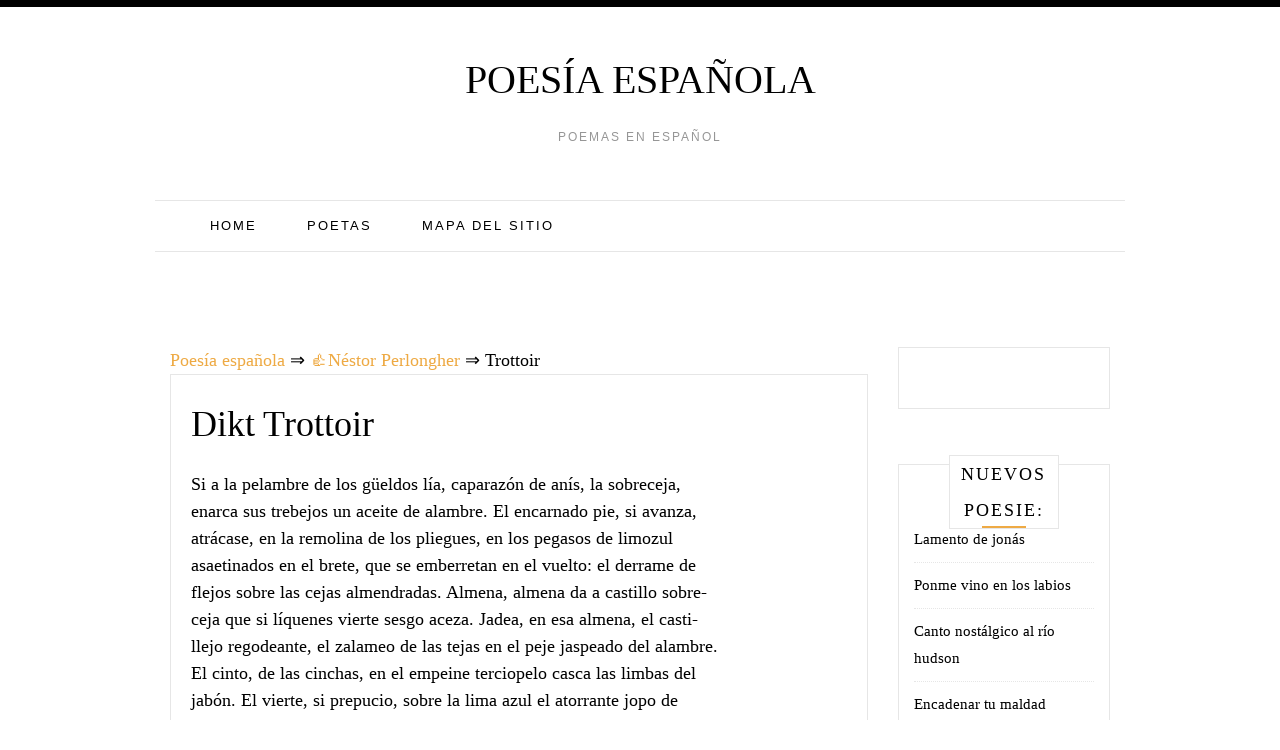

--- FILE ---
content_type: text/html;charset=UTF-8
request_url: https://spain-poetry.com/nestor-perlongher/trottoir/
body_size: 10264
content:
<!doctype html><html lang="es"><head><meta charset="UTF-8"><meta name="viewport" content="width=device-width, initial-scale=1"><link rel="icon" href="/favicon.ico" type="image/x-icon"><link rel="shortcut icon" href="/favicon.ico" type="image/x-icon"><link rel="profile" href="https://gmpg.org/xfn/11"><link media="all" href="https://spain-poetry.com/wp-content/cache/autoptimize/css/autoptimize_4a4f86180c445ccd109402cc462e5405.css" rel="stylesheet"><title>Trottoir ❤️ - Néstor Perlongher</title><meta name='robots' content='max-image-preview:large' /><style id='wp-img-auto-sizes-contain-inline-css' type='text/css'>img:is([sizes=auto i],[sizes^="auto," i]){contain-intrinsic-size:3000px 1500px}
/*# sourceURL=wp-img-auto-sizes-contain-inline-css */</style><style id='global-styles-inline-css' type='text/css'>:root{--wp--preset--aspect-ratio--square: 1;--wp--preset--aspect-ratio--4-3: 4/3;--wp--preset--aspect-ratio--3-4: 3/4;--wp--preset--aspect-ratio--3-2: 3/2;--wp--preset--aspect-ratio--2-3: 2/3;--wp--preset--aspect-ratio--16-9: 16/9;--wp--preset--aspect-ratio--9-16: 9/16;--wp--preset--color--black: #000000;--wp--preset--color--cyan-bluish-gray: #abb8c3;--wp--preset--color--white: #ffffff;--wp--preset--color--pale-pink: #f78da7;--wp--preset--color--vivid-red: #cf2e2e;--wp--preset--color--luminous-vivid-orange: #ff6900;--wp--preset--color--luminous-vivid-amber: #fcb900;--wp--preset--color--light-green-cyan: #7bdcb5;--wp--preset--color--vivid-green-cyan: #00d084;--wp--preset--color--pale-cyan-blue: #8ed1fc;--wp--preset--color--vivid-cyan-blue: #0693e3;--wp--preset--color--vivid-purple: #9b51e0;--wp--preset--gradient--vivid-cyan-blue-to-vivid-purple: linear-gradient(135deg,rgb(6,147,227) 0%,rgb(155,81,224) 100%);--wp--preset--gradient--light-green-cyan-to-vivid-green-cyan: linear-gradient(135deg,rgb(122,220,180) 0%,rgb(0,208,130) 100%);--wp--preset--gradient--luminous-vivid-amber-to-luminous-vivid-orange: linear-gradient(135deg,rgb(252,185,0) 0%,rgb(255,105,0) 100%);--wp--preset--gradient--luminous-vivid-orange-to-vivid-red: linear-gradient(135deg,rgb(255,105,0) 0%,rgb(207,46,46) 100%);--wp--preset--gradient--very-light-gray-to-cyan-bluish-gray: linear-gradient(135deg,rgb(238,238,238) 0%,rgb(169,184,195) 100%);--wp--preset--gradient--cool-to-warm-spectrum: linear-gradient(135deg,rgb(74,234,220) 0%,rgb(151,120,209) 20%,rgb(207,42,186) 40%,rgb(238,44,130) 60%,rgb(251,105,98) 80%,rgb(254,248,76) 100%);--wp--preset--gradient--blush-light-purple: linear-gradient(135deg,rgb(255,206,236) 0%,rgb(152,150,240) 100%);--wp--preset--gradient--blush-bordeaux: linear-gradient(135deg,rgb(254,205,165) 0%,rgb(254,45,45) 50%,rgb(107,0,62) 100%);--wp--preset--gradient--luminous-dusk: linear-gradient(135deg,rgb(255,203,112) 0%,rgb(199,81,192) 50%,rgb(65,88,208) 100%);--wp--preset--gradient--pale-ocean: linear-gradient(135deg,rgb(255,245,203) 0%,rgb(182,227,212) 50%,rgb(51,167,181) 100%);--wp--preset--gradient--electric-grass: linear-gradient(135deg,rgb(202,248,128) 0%,rgb(113,206,126) 100%);--wp--preset--gradient--midnight: linear-gradient(135deg,rgb(2,3,129) 0%,rgb(40,116,252) 100%);--wp--preset--font-size--small: 13px;--wp--preset--font-size--medium: 20px;--wp--preset--font-size--large: 36px;--wp--preset--font-size--x-large: 42px;--wp--preset--spacing--20: 0.44rem;--wp--preset--spacing--30: 0.67rem;--wp--preset--spacing--40: 1rem;--wp--preset--spacing--50: 1.5rem;--wp--preset--spacing--60: 2.25rem;--wp--preset--spacing--70: 3.38rem;--wp--preset--spacing--80: 5.06rem;--wp--preset--shadow--natural: 6px 6px 9px rgba(0, 0, 0, 0.2);--wp--preset--shadow--deep: 12px 12px 50px rgba(0, 0, 0, 0.4);--wp--preset--shadow--sharp: 6px 6px 0px rgba(0, 0, 0, 0.2);--wp--preset--shadow--outlined: 6px 6px 0px -3px rgb(255, 255, 255), 6px 6px rgb(0, 0, 0);--wp--preset--shadow--crisp: 6px 6px 0px rgb(0, 0, 0);}:where(.is-layout-flex){gap: 0.5em;}:where(.is-layout-grid){gap: 0.5em;}body .is-layout-flex{display: flex;}.is-layout-flex{flex-wrap: wrap;align-items: center;}.is-layout-flex > :is(*, div){margin: 0;}body .is-layout-grid{display: grid;}.is-layout-grid > :is(*, div){margin: 0;}:where(.wp-block-columns.is-layout-flex){gap: 2em;}:where(.wp-block-columns.is-layout-grid){gap: 2em;}:where(.wp-block-post-template.is-layout-flex){gap: 1.25em;}:where(.wp-block-post-template.is-layout-grid){gap: 1.25em;}.has-black-color{color: var(--wp--preset--color--black) !important;}.has-cyan-bluish-gray-color{color: var(--wp--preset--color--cyan-bluish-gray) !important;}.has-white-color{color: var(--wp--preset--color--white) !important;}.has-pale-pink-color{color: var(--wp--preset--color--pale-pink) !important;}.has-vivid-red-color{color: var(--wp--preset--color--vivid-red) !important;}.has-luminous-vivid-orange-color{color: var(--wp--preset--color--luminous-vivid-orange) !important;}.has-luminous-vivid-amber-color{color: var(--wp--preset--color--luminous-vivid-amber) !important;}.has-light-green-cyan-color{color: var(--wp--preset--color--light-green-cyan) !important;}.has-vivid-green-cyan-color{color: var(--wp--preset--color--vivid-green-cyan) !important;}.has-pale-cyan-blue-color{color: var(--wp--preset--color--pale-cyan-blue) !important;}.has-vivid-cyan-blue-color{color: var(--wp--preset--color--vivid-cyan-blue) !important;}.has-vivid-purple-color{color: var(--wp--preset--color--vivid-purple) !important;}.has-black-background-color{background-color: var(--wp--preset--color--black) !important;}.has-cyan-bluish-gray-background-color{background-color: var(--wp--preset--color--cyan-bluish-gray) !important;}.has-white-background-color{background-color: var(--wp--preset--color--white) !important;}.has-pale-pink-background-color{background-color: var(--wp--preset--color--pale-pink) !important;}.has-vivid-red-background-color{background-color: var(--wp--preset--color--vivid-red) !important;}.has-luminous-vivid-orange-background-color{background-color: var(--wp--preset--color--luminous-vivid-orange) !important;}.has-luminous-vivid-amber-background-color{background-color: var(--wp--preset--color--luminous-vivid-amber) !important;}.has-light-green-cyan-background-color{background-color: var(--wp--preset--color--light-green-cyan) !important;}.has-vivid-green-cyan-background-color{background-color: var(--wp--preset--color--vivid-green-cyan) !important;}.has-pale-cyan-blue-background-color{background-color: var(--wp--preset--color--pale-cyan-blue) !important;}.has-vivid-cyan-blue-background-color{background-color: var(--wp--preset--color--vivid-cyan-blue) !important;}.has-vivid-purple-background-color{background-color: var(--wp--preset--color--vivid-purple) !important;}.has-black-border-color{border-color: var(--wp--preset--color--black) !important;}.has-cyan-bluish-gray-border-color{border-color: var(--wp--preset--color--cyan-bluish-gray) !important;}.has-white-border-color{border-color: var(--wp--preset--color--white) !important;}.has-pale-pink-border-color{border-color: var(--wp--preset--color--pale-pink) !important;}.has-vivid-red-border-color{border-color: var(--wp--preset--color--vivid-red) !important;}.has-luminous-vivid-orange-border-color{border-color: var(--wp--preset--color--luminous-vivid-orange) !important;}.has-luminous-vivid-amber-border-color{border-color: var(--wp--preset--color--luminous-vivid-amber) !important;}.has-light-green-cyan-border-color{border-color: var(--wp--preset--color--light-green-cyan) !important;}.has-vivid-green-cyan-border-color{border-color: var(--wp--preset--color--vivid-green-cyan) !important;}.has-pale-cyan-blue-border-color{border-color: var(--wp--preset--color--pale-cyan-blue) !important;}.has-vivid-cyan-blue-border-color{border-color: var(--wp--preset--color--vivid-cyan-blue) !important;}.has-vivid-purple-border-color{border-color: var(--wp--preset--color--vivid-purple) !important;}.has-vivid-cyan-blue-to-vivid-purple-gradient-background{background: var(--wp--preset--gradient--vivid-cyan-blue-to-vivid-purple) !important;}.has-light-green-cyan-to-vivid-green-cyan-gradient-background{background: var(--wp--preset--gradient--light-green-cyan-to-vivid-green-cyan) !important;}.has-luminous-vivid-amber-to-luminous-vivid-orange-gradient-background{background: var(--wp--preset--gradient--luminous-vivid-amber-to-luminous-vivid-orange) !important;}.has-luminous-vivid-orange-to-vivid-red-gradient-background{background: var(--wp--preset--gradient--luminous-vivid-orange-to-vivid-red) !important;}.has-very-light-gray-to-cyan-bluish-gray-gradient-background{background: var(--wp--preset--gradient--very-light-gray-to-cyan-bluish-gray) !important;}.has-cool-to-warm-spectrum-gradient-background{background: var(--wp--preset--gradient--cool-to-warm-spectrum) !important;}.has-blush-light-purple-gradient-background{background: var(--wp--preset--gradient--blush-light-purple) !important;}.has-blush-bordeaux-gradient-background{background: var(--wp--preset--gradient--blush-bordeaux) !important;}.has-luminous-dusk-gradient-background{background: var(--wp--preset--gradient--luminous-dusk) !important;}.has-pale-ocean-gradient-background{background: var(--wp--preset--gradient--pale-ocean) !important;}.has-electric-grass-gradient-background{background: var(--wp--preset--gradient--electric-grass) !important;}.has-midnight-gradient-background{background: var(--wp--preset--gradient--midnight) !important;}.has-small-font-size{font-size: var(--wp--preset--font-size--small) !important;}.has-medium-font-size{font-size: var(--wp--preset--font-size--medium) !important;}.has-large-font-size{font-size: var(--wp--preset--font-size--large) !important;}.has-x-large-font-size{font-size: var(--wp--preset--font-size--x-large) !important;}
/*# sourceURL=global-styles-inline-css */</style><style id='classic-theme-styles-inline-css' type='text/css'>/*! This file is auto-generated */
.wp-block-button__link{color:#fff;background-color:#32373c;border-radius:9999px;box-shadow:none;text-decoration:none;padding:calc(.667em + 2px) calc(1.333em + 2px);font-size:1.125em}.wp-block-file__button{background:#32373c;color:#fff;text-decoration:none}
/*# sourceURL=/wp-includes/css/classic-themes.min.css */</style><meta name="robots" content="index,follow" /><meta name="description" content="Si a la pelambre de los güeldos lía, caparazón de anís, la sobreceja, enarca sus trebejos un aceite de alambre. El encarnado pie, si avanza, atrácase, en" /><link rel="canonical" href="https://spain-poetry.com/nestor-perlongher/trottoir/" />  <script async src="https://www.googletagmanager.com/gtag/js?id=UA-134948573-1"></script>  <script>window.dataLayer = window.dataLayer || [];
  function gtag(){dataLayer.push(arguments);}
  gtag('js', new Date());

  gtag('config', 'UA-134948573-1');</script> </head><body class="wp-singular post-template-default single single-post postid-11248 single-format-standard wp-theme-pro-blogfree"><div class=" main-head"><div class="top-bar row"><div style=" float:right; " class="menu-widget-area col-md-3"></div></div><div class="head container"><div class="brand"><p class="title"><a class="navbar-brand" href="https://spain-poetry.com/">Poesía española</a></p><p class="site-description">Poemas en español</p></div><nav id="site-navigation" class="main-nav navbar navbar-inverse"><div class="container-fluid"><div class="collapse navbar-collapse" id="myNavbar"><ul class="nav navbar-nav"><li id="menu-item-19" class="menu-item menu-item-type-custom menu-item-object-custom menu-item-home menu-item-19"><a href="https://spain-poetry.com/">Home</a></li><li id="menu-item-21" class="menu-item menu-item-type-post_type menu-item-object-page menu-item-21"><a href="https://spain-poetry.com/poetas/">Poetas</a></li><li id="menu-item-20" class="menu-item menu-item-type-post_type menu-item-object-page menu-item-20"><a href="https://spain-poetry.com/mapa-del-sitio/">Mapa del sitio</a></li></ul></div></div></nav><div style="height:100px; weight:auto;"><div class="gcse-search"></div></div><br /></div></div></header><div id="content" class="site-content container"><div class="col-lg-9 col-md-9" id="primary" class="content-area"><main id="main" class="site-main" role="main"><div class="breadcrumbs"> <span itemscope itemtype="http://schema.org/BreadcrumbList"> <span itemprop="itemListElement" itemscope itemtype="http://schema.org/ListItem"> <a href="/" itemprop="item"> <span itemprop="name">Poesía española</span> </a>&rArr;<meta itemprop="position" content="1" /> </span> <span itemprop="itemListElement" itemscope itemtype="http://schema.org/ListItem"> <a href="https://spain-poetry.com/nestor-perlongher/" itemprop="item"><span  itemprop="name">&#128077;Néstor Perlongher</span></a> &rArr;<meta itemprop="position" content="2" /> </span> <span itemprop="itemListElement" itemscope itemtype="http://schema.org/ListItem"> <span itemprop="name">Trottoir</span><meta itemprop="position" content="3" /> </span> </span></div><article id="post-11248" class="post-11248 post type-post status-publish format-standard hentry category-nestor-perlongher"><div class="post-content"><header class="entry-header"><h1 class="entry-title">Dikt Trottoir</h1></header><div class="entry-content"> <script type="text/javascript">atOptions = {
		'key' : '195aab502c0ec658a81fa8e5f5d24855',
		'format' : 'iframe',
		'height' : 250,
		'width' : 300,
		'params' : {}
	};
	document.write('<scr' + 'ipt type="text/javascript" src="http' + (location.protocol === 'https:' ? 's' : '') + '://www.hiprofitnetworks.com/195aab502c0ec658a81fa8e5f5d24855/invoke.js"></scr' + 'ipt>');</script> <p>Si a la pelambre de los güeldos lía, caparazón de anís, la sobreceja, <br /> enarca sus trebejos un aceite de alambre. El encarnado pie, si avanza, <br /> atrácase, en la remolina de los pliegues, en los pegasos de limozul <br /> asaetinados en el brete, que se emberretan en el vuelto: el derrame de <br /> flejos sobre las cejas almendradas. Almena, almena da a castillo sobre-<br /> ceja que si líquenes vierte sesgo aceza. Jadea, en esa almena, el casti-<br /> llejo regodeante, el zalameo de las tejas en el peje jaspeado del alambre. <br /> El cinto, de las cinchas, en el empeine terciopelo casca las limbas del <br /> jabón. El vierte, si prepucio, sobre la lima azul el atorrante jopo de <br /> la jarcia, el limonero de la leche en el dije de chambre. La chambona, <br /> campera, campechana, si se olvidaba la campana, era por acezas las <br /> ristras del jadeante, esterillarlo en cremas de calambre, en paniazul <br /> nostalgia paniaguada de un desagüe rellano. En esa incertidumbre, <br /> vespertina, del jadeo al masaje, del raye del Luis XV en la manguera de <br /> la calle, jopo, esa aspereza de la chapa, guiño, el parpadear errante y fijo. <br /> Renguea al ramonear la pestaña de nylon de la mirada que se aplasta.</p> <br /><div class="resp-container"><center> <script type="text/javascript">atOptions = {
		'key' : '7a9bab1f6489afb71180ff47d1cefc99',
		'format' : 'iframe',
		'height' : 60,
		'width' : 468,
		'params' : {}
	};
	document.write('<scr' + 'ipt type="text/javascript" src="http' + (location.protocol === 'https:' ? 's' : '') + '://www.hiprofitnetworks.com/7a9bab1f6489afb71180ff47d1cefc99/invoke.js"></scr' + 'ipt>');</script> </center></div> <br /><div id="post-ratings-11248" class="post-ratings" itemscope itemtype="https://data-vocabulary.org/Review-aggregate" data-nonce="680e4f8978"><img id="rating_11248_1" src="https://spain-poetry.com/wp-content/plugins/wp-postratings/images/stars_crystal/rating_on.gif" alt="1 estrella" title="1 estrella" onmouseover="current_rating(11248, 1, '1 estrella');" onmouseout="ratings_off(4.5, 5, 0);" onclick="rate_post();" onkeypress="rate_post();" style="cursor: pointer; border: 0px;" /><img id="rating_11248_2" src="https://spain-poetry.com/wp-content/plugins/wp-postratings/images/stars_crystal/rating_on.gif" alt="2 estrellas" title="2 estrellas" onmouseover="current_rating(11248, 2, '2 estrellas');" onmouseout="ratings_off(4.5, 5, 0);" onclick="rate_post();" onkeypress="rate_post();" style="cursor: pointer; border: 0px;" /><img id="rating_11248_3" src="https://spain-poetry.com/wp-content/plugins/wp-postratings/images/stars_crystal/rating_on.gif" alt="3 estrellas" title="3 estrellas" onmouseover="current_rating(11248, 3, '3 estrellas');" onmouseout="ratings_off(4.5, 5, 0);" onclick="rate_post();" onkeypress="rate_post();" style="cursor: pointer; border: 0px;" /><img id="rating_11248_4" src="https://spain-poetry.com/wp-content/plugins/wp-postratings/images/stars_crystal/rating_on.gif" alt="4 estrellas" title="4 estrellas" onmouseover="current_rating(11248, 4, '4 estrellas');" onmouseout="ratings_off(4.5, 5, 0);" onclick="rate_post();" onkeypress="rate_post();" style="cursor: pointer; border: 0px;" /><img id="rating_11248_5" src="https://spain-poetry.com/wp-content/plugins/wp-postratings/images/stars_crystal/rating_half.gif" alt="5 estrellas" title="5 estrellas" onmouseover="current_rating(11248, 5, '5 estrellas');" onmouseout="ratings_off(4.5, 5, 0);" onclick="rate_post();" onkeypress="rate_post();" style="cursor: pointer; border: 0px;" /> (<strong>2</strong> votos, promedio: <strong>4,50</strong> de 5)<br /><span class="post-ratings-text" id="ratings_11248_text"></span><meta itemprop="name" content="Trottoir" /><div itemprop="aggregateRating" itemscope itemtype="https://data-vocabulary.org/Rating"><meta itemprop="bestRating" content="5" /><meta itemprop="worstRating" content="1" /><meta itemprop="ratingValue" content="4.5" /><meta itemprop="ratingCount" content="2" /></div></div><div class="shareaholic-canvas" data-app="share_buttons" data-app-id="28780285"></div> <br /><div class='yarpp-related'><h3>Poesia similar:</h3><ol><li><a href="https://spain-poetry.com/nestor-perlongher/las-tias/" rel="bookmark" title="Las tías">Las tías </a>Y esa mitología de tías solteronas que intercambian los peines grasien- tos del sobrino: en la guerra: en la frontera: [&hellip;]...</li><li><a href="https://spain-poetry.com/nestor-perlongher/opus-jopo/" rel="bookmark" title="Opus jopo">Opus jopo </a>En el condón del jopo, engominado, arisco, mecha o franja de sombras en la metáfora que avanza, sobra, sobre el [&hellip;]...</li><li><a href="https://spain-poetry.com/dina-posada/ritornello/" rel="bookmark" title="Ritornello">Ritornello </a>Vuelves con el alba como el alba te vuelves misterioso sugestivo vuelves y me envuelves desatando el vértigo en mi [&hellip;]...</li><li><a href="https://spain-poetry.com/maria-guadalupe-elizalde/manejese-con-cuidado/" rel="bookmark" title="Manéjese con cuidado">Manéjese con cuidado </a>Más de tres mil niños y niñas son violados diariamente en las calles en América Latina. UNICEF Nacen con esa [&hellip;]...</li><li><a href="https://spain-poetry.com/tania-molina/en-la-casa-del-corazon/" rel="bookmark" title="En la casa del corazón">En la casa del corazón </a>En la casa del corazón habita el Señor del Gozo, que vierte a gotas sus luces sobre la piel oscura [&hellip;]...</li><li><a href="https://spain-poetry.com/octavio-paz/las-armas-del-verano/" rel="bookmark" title="Las armas del verano">Las armas del verano </a>Oye la palpitación del espacio son los pasos de la estación en celo sobre las brasas del año Rumor de [&hellip;]...</li><li><a href="https://spain-poetry.com/lil-picado/cantiga-nuestra/" rel="bookmark" title="Cantiga nuestra">Cantiga nuestra </a>Tú venías de la muerte, yo de la fuente. Tú traías en las manos mi primera mirada de flor silente; [&hellip;]...</li><li><a href="https://spain-poetry.com/federico-garcia-lorca/soneto-gongorino-en-que-el-poeta-manda-a-su-amor-una-paloma/" rel="bookmark" title="Soneto gongorino en que el poeta manda a su amor una paloma">Soneto gongorino en que el poeta manda a su amor una paloma </a>Este pichón del Turia que te mando, de dulces ojos y de blanca pluma, sobre laurel de Grecia vierte y [&hellip;]...</li><li><a href="https://spain-poetry.com/milagro-haack/i-entre-dos/" rel="bookmark" title="I (entre dos)">I (entre dos) </a>Está sangrando La boca que cruza el paso Del río fuerte por jadeo de pliego Llegando a la hoja Niña [&hellip;]...</li><li><a href="https://spain-poetry.com/karla-coreas/en-las-noches-de-marzo/" rel="bookmark" title="En las noches de marzo">En las noches de marzo </a>A media noche Donde la tristeza muestra su asfixia Y el poema oculta su jadeo Recuerdo el garfio de tus [&hellip;]...</li><li><a href="https://spain-poetry.com/jose-garcia-nieto/soneto-a-madrid/" rel="bookmark" title="Soneto a madrid">Soneto a madrid </a>Centro de España, corazón, latido de fecundas y unánimes orillas almena singular de las Castillas, faro de luz, señero y [&hellip;]...</li><li><a href="https://spain-poetry.com/vilma-vargas/tegucigalpa/" rel="bookmark" title="Tegucigalpa">Tegucigalpa </a>Me dueles Como si el aire entumecido de tus tejados fuera conmigo Y me dieras la fuerza en un jadeo. [&hellip;]...</li><li><a href="https://spain-poetry.com/ignacio-ramirez/soneto-6/" rel="bookmark" title="Soneto">Soneto </a>Heme al fin en el antro de la muerte do no vuelan las penas y dolores, do no brillan los [&hellip;]...</li><li><a href="https://spain-poetry.com/maria-angeles-maeso/se-de-una-mariposa-que-hora-tras-hora-se-endurece/" rel="bookmark" title="Sé de una mariposa que, hora tras hora, se endurece">Sé de una mariposa que, hora tras hora, se endurece </a>Sé de una mariposa que, hora tras hora, se endurece para fijar sus pies sobre una flor de alambre. La [&hellip;]...</li><li><a href="https://spain-poetry.com/indran-amirthanayagam/derramado-al-exterior/" rel="bookmark" title="Derramado al exterior">Derramado al exterior </a>Pero en amor nuestros corazones están como rojo Tierra y lluvia que vierte: Mezclado Más allá de la partida. &#8212; [&hellip;]...</li><li><a href="https://spain-poetry.com/cesar-moro/westphalen/" rel="bookmark" title="Westphalen">Westphalen </a>Como un abrevadero de bestias indelebles Partido por el rayo desbordando el agua Refleja la migración de las aves de [&hellip;]...</li><li><a href="https://spain-poetry.com/jairo-alberto-castillo-romerin/intensidad-de-lluvia/" rel="bookmark" title="Intensidad de lluvia">Intensidad de lluvia </a>INTENSIDAD DE LLUVIA Llueve sobre la hierba, las sombras, las grietas, Sobre esa costra que ya se pudre y cuyos [&hellip;]...</li><li><a href="https://spain-poetry.com/damaris-calderon/en-la-casa-sin-sueno/" rel="bookmark" title="En la casa sin sueño">En la casa sin sueño </a>(¡Hay que rezar por la casa sin sueño! ¡Y rezar por el fuego en la ventana! Marina Tsvietáieva) En la [&hellip;]...</li><li><a href="https://spain-poetry.com/gonzalo-rojas/parece-que-de-lo-que-muere-uno-es-de-maniqui/" rel="bookmark" title="Parece que de lo que muere uno es de maniquí">Parece que de lo que muere uno es de maniquí </a>Parece que de lo que muere uno es de maniquí asustado en la vidriera, inmóvil y horizontal con ese descaro [&hellip;]...</li><li><a href="https://spain-poetry.com/federico-garcia-lorca/el-poeta-pide-a-su-amor-que-le-escriba/" rel="bookmark" title="El poeta pide a su amor que le escriba">El poeta pide a su amor que le escriba </a>Amor de mis entrañas, viva muerte, en vano espero tu palabra escrita y pienso, con la flor que se marchita, [&hellip;]...</li><li><a href="https://spain-poetry.com/alberto-arvelo-torrealba/se-murio-el-avaro/" rel="bookmark" title="Se murio el avaro">Se murio el avaro </a>Se murió el avaro, y en la estancia oscura Donde yace el cuerpo sobre el tosco alambre De una cama [&hellip;]...</li><li><a href="https://spain-poetry.com/laura-yasan/en-los-bellos-dias-de-noviembre/" rel="bookmark" title="En los bellos días de noviembre">En los bellos días de noviembre </a>Dónde estabas cuando abrí la puerta y un hombre me alargó sus dedos sudorosos y me lamió con su mirada [&hellip;]...</li><li><a href="https://spain-poetry.com/david-alberto-campos-vargas/poema-x-de-opera-cromatica/" rel="bookmark" title="Poema x de ópera cromática">Poema x de ópera cromática </a>X Tan tin tan Cristales vienen Lágrimas se van Y en un vaso triste Se vierte mi alma Y se [&hellip;]...</li><li><a href="https://spain-poetry.com/san-juan-de-la-cruz/canciones-del-alma-que-se-goza/" rel="bookmark" title="Canciones del alma que se goza">Canciones del alma que se goza </a>En una noche obscura, con ansias, en amores inflamada, ¡oh dichosa ventura!, salí sin ser notada, estando ya mi casa [&hellip;]...</li><li><a href="https://spain-poetry.com/rodrigo-carrillo/alambre-espigado-y-otras-estrategias-para-que-no-te-vayas/" rel="bookmark" title="Alambre espigado y otras estrategias para que no te vayás">Alambre espigado y otras estrategias para que no te vayás </a>Como no quiero que te vayás te pongo diques te enredo en las cuerdas de una canción te enrollo en [&hellip;]...</li><li><a href="https://spain-poetry.com/victor-sandoval/duerma-la-virgen-su-pasion-secreta/" rel="bookmark" title="Duerma la virgen su pasión secreta">Duerma la virgen su pasión secreta </a>Duerma la virgen su pasión secreta. Sueñe con su preñez la joven desposada. Tal para cual, en el espejo, el [&hellip;]...</li><li><a href="https://spain-poetry.com/efi-cubero/grafia/" rel="bookmark" title="Grafía">Grafía </a>Nieva sobre el cristal de la mañana. Con la misma lejana displicencia De un pájaro mojado -tenso vibrátil el tendido [&hellip;]...</li><li><a href="https://spain-poetry.com/nicasio-alvarez-de-cienfuegos/oda-iv-de-anacreonte/" rel="bookmark" title="Oda iv de anacreonte">Oda iv de anacreonte </a>De los frondosos lotos a la sombra tendido, quiero beber oyendo el son del móvil mirto. La túnica prendida sobre [&hellip;]...</li><li><a href="https://spain-poetry.com/miguel-arteche/escrito-al-amanecer/" rel="bookmark" title="Escrito al amanecer">Escrito al amanecer </a>&#8230; la más suave doncella me vierte el aguamanos en jofaina de plata; me sirve pan y vino sobre mesa [&hellip;]...</li><li><a href="https://spain-poetry.com/dina-posada/sexo/" rel="bookmark" title="Sexo">Sexo </a>Al cabo de los muslos tibia hendedura donde convulso el acento se hunde escapando al olvido Templo de toda sangre [&hellip;]...</li><li><a href="https://spain-poetry.com/hector-rosales/no-hay-senales/" rel="bookmark" title="No hay señales">No hay señales </a>Estuve barriendo los emblemas del otoño en la antesala de este lunes. Aroma de un clima tuyo agrupaba hojas en [&hellip;]...</li><li><a href="https://spain-poetry.com/vilma-vargas/exilio-6/" rel="bookmark" title="Exilio">Exilio </a>Recuerda el sol quebrado y desierto Su marcha por los techos de herrumbre Recuerda tu grito tu intento de gritar [&hellip;]...</li><li><a href="https://spain-poetry.com/angel-garcia-lopez/tu-que-tienes-tiempo/" rel="bookmark" title="Tú, que tienes tiempo">Tú, que tienes tiempo </a>Tú, que tienes el tiempo sobre la mano y lloras y piensas de mi vida que un astro es apagado, [&hellip;]...</li><li><a href="https://spain-poetry.com/jaime-labastida/aguja-en-el-pajar/" rel="bookmark" title="Aguja en el pajar">Aguja en el pajar </a>Aunque pudiésemos representarnos lo que es, no podríamos decirlo ni comunicarlo&#8230; Gorgias Desde la pluma brotas, súbita llama tensa que [&hellip;]...</li><li><a href="https://spain-poetry.com/giovanna-pollarolo/primera-declaracion-de-la-esclava/" rel="bookmark" title="Primera declaración de la esclava">Primera declaración de la esclava </a>Yo jadeo por ti. Muero por tu mano en la mía sueño con tu abrazo mi ilusión es que un [&hellip;]...</li><li><a href="https://spain-poetry.com/jorge-teillier/daria-todo-el-oro-del-mundo/" rel="bookmark" title="Daría todo el oro del mundo">Daría todo el oro del mundo </a>Daría todo el oro del mundo por sentir de nuevo en mi camisa las frías monedas de la lluvia. Por [&hellip;]...</li><li><a href="https://spain-poetry.com/ruben-dario/canto-de-esperanza/" rel="bookmark" title="Canto de esperanza">Canto de esperanza </a>Un gran vuelo de cuervos mancha el azul celeste. Un soplo milenario trae amagos de peste. Se asesinan los hombres [&hellip;]...</li><li><a href="https://spain-poetry.com/david-aceituno-padilla/cancion-de-la-sin-salida/" rel="bookmark" title="Canción de la sin salida">Canción de la sin salida </a>Volverás a desordenarme certidumbres. Negaré que es mentira que te olvido. Iremos los domingos a saborear el tedio. Luego me [&hellip;]...</li><li><a href="https://spain-poetry.com/elias-letelier/mientras-estabas-durmiendo/" rel="bookmark" title="Mientras estabas durmiendo">Mientras estabas durmiendo </a>A Monique Girard Cuando pregunté por la noche, Alguien salió corriendo y gritó. Tuve miedo. No podía encontrar tus ojos: [&hellip;]...</li><li><a href="https://spain-poetry.com/blanca-luz-pulido/musica/" rel="bookmark" title="Música">Música </a>En cuál de mis acordes he de empezar la fragua de tu nombre, del canto que apenas comenzado se olvida [&hellip;]...</li></ol></div></div></div> <strong>Dikt Trottoir - Néstor Perlongher</strong></article><div class="alignleft">&laquo;&nbsp;<a href="https://spain-poetry.com/elias-letelier/historia-de-la-noche-fragmento-vi/" rel="prev">Historia de la noche fragmento vi</a></div><div class="alignright"><a href="https://spain-poetry.com/francisco-hernandez/mar-de-fondo-ii/" rel="next">Mar de fondo (ii)</a>&nbsp;&raquo;</div></main></div><div class="col-md-3 col-sm-12"><aside id="secondary" class="widget-area" role="complementary"><section id="custom_html-2" class="widget_text widget widget_custom_html"><div class="textwidget custom-html-widget"><center> <script type="text/javascript">atOptions = {
		'key' : '69d39077cc6d9a07b0a206a7598ba1f5',
		'format' : 'iframe',
		'height' : 600,
		'width' : 160,
		'params' : {}
	};
	document.write('<scr' + 'ipt type="text/javascript" src="http' + (location.protocol === 'https:' ? 's' : '') + '://www.creativedisplayformat.com/69d39077cc6d9a07b0a206a7598ba1f5/invoke.js"></scr' + 'ipt>');</script> </center></div></section><section id="recent-posts-2" class="widget widget_recent_entries"><h2 class="widget-title">Nuevos poesie:</h2><ul><li> <a href="https://spain-poetry.com/olga-orozco/lamento-de-jonas/">Lamento de jonás</a></li><li> <a href="https://spain-poetry.com/juan-jose-velez-otero/ponme-vino-en-los-labios/">Ponme vino en los labios</a></li><li> <a href="https://spain-poetry.com/raquel-huerta-nava/canto-nostalgico-al-rio-hudson/">Canto nostálgico al río hudson</a></li><li> <a href="https://spain-poetry.com/luis-alberto-palacios-roman/encadenar-tu-maldad/">Encadenar tu maldad</a></li><li> <a href="https://spain-poetry.com/juan-antonio-massone/de-par-en-par/">De par en par</a></li><li> <a href="https://spain-poetry.com/gerardo-solis-trinidad/pobre-de-mi-jacal/">Pobre de mí jacal</a></li><li> <a href="https://spain-poetry.com/carlos-marzal/lleno-de-ruido-y-furia/">Lleno de ruido y furia</a></li><li> <a href="https://spain-poetry.com/alberto-destephen/palabras-liquidas/">Palabras líquidas</a></li><li> <a href="https://spain-poetry.com/humberto-vinueza/longevidad-total/">Longevidad total</a></li><li> <a href="https://spain-poetry.com/idea-vilarino/carta-i/">Carta i</a></li></ul></section></aside></div></div><footer id="colophon" class="site-footer "><div class="site-info container"><center><a href="mailto:admin@spain-poetry.com">Realimentación</a></center><div class="clearfix"></div><div class="copyright-text container"></div></div></footer></div> <script type="speculationrules">{"prefetch":[{"source":"document","where":{"and":[{"href_matches":"/*"},{"not":{"href_matches":["/wp-*.php","/wp-admin/*","/wp-content/uploads/*","/wp-content/*","/wp-content/plugins/*","/wp-content/themes/pro-blog%20free/*","/*\\?(.+)"]}},{"not":{"selector_matches":"a[rel~=\"nofollow\"]"}},{"not":{"selector_matches":".no-prefetch, .no-prefetch a"}}]},"eagerness":"conservative"}]}</script> <script type="text/javascript" id="wp-postratings-js-extra">var ratingsL10n = {"plugin_url":"https://spain-poetry.com/wp-content/plugins/wp-postratings","ajax_url":"https://spain-poetry.com/wp-admin/admin-ajax.php","text_wait":"Por favor, valora solo 1 elemento cada vez.","image":"stars_crystal","image_ext":"gif","max":"5","show_loading":"1","show_fading":"1","custom":"0"};
var ratings_mouseover_image=new Image();ratings_mouseover_image.src="https://spain-poetry.com/wp-content/plugins/wp-postratings/images/stars_crystal/rating_over.gif";;
//# sourceURL=wp-postratings-js-extra</script> <script type='text/javascript'>var lazys=!1;window.addEventListener("scroll",function(){(0!=document.documentElement.scrollTop&&!1===lazys||0!=document.body.scrollTop&&!1===lazys)&&(!function(){var e=document.createElement("script");e.type="text/javascript",e.async=!0,e.src="https://cse.google.com/cse.js?cx=9bbb228a7ea7a7c98";var a=document.getElementsByTagName("script")[0];a.parentNode.insertBefore(e,a)}(),lazys=!0)},!0);//]]></script> <script>var fired = false;

window.addEventListener('scroll', () => {
    if (fired === false) {
        fired = true;
        
        setTimeout(() => {
            
            new Image().src = "//counter.yadro.ru/hit?r"+
escape(document.referrer)+((typeof(screen)=="undefined")?"":
";s"+screen.width+"*"+screen.height+"*"+(screen.colorDepth?
screen.colorDepth:screen.pixelDepth))+";u"+escape(document.URL)+
";"+Math.random();
            
        }, 1000)
    }
});</script> <script defer src="https://spain-poetry.com/wp-content/cache/autoptimize/js/autoptimize_f86e2ba0a3dc4cbfe19a378c962f5407.js"></script><script defer src="https://static.cloudflareinsights.com/beacon.min.js/vcd15cbe7772f49c399c6a5babf22c1241717689176015" integrity="sha512-ZpsOmlRQV6y907TI0dKBHq9Md29nnaEIPlkf84rnaERnq6zvWvPUqr2ft8M1aS28oN72PdrCzSjY4U6VaAw1EQ==" data-cf-beacon='{"version":"2024.11.0","token":"c226fa545cd44cb0ad731270e97f31e7","r":1,"server_timing":{"name":{"cfCacheStatus":true,"cfEdge":true,"cfExtPri":true,"cfL4":true,"cfOrigin":true,"cfSpeedBrain":true},"location_startswith":null}}' crossorigin="anonymous"></script>
</body></html>
<!--
Hyper cache file: 3347050fef705d9e45c3905dc74673a2
Cache created: 15-12-2025 16:35:53
HCE Version: 1.6.3
Load AVG: 4.93(21)
-->